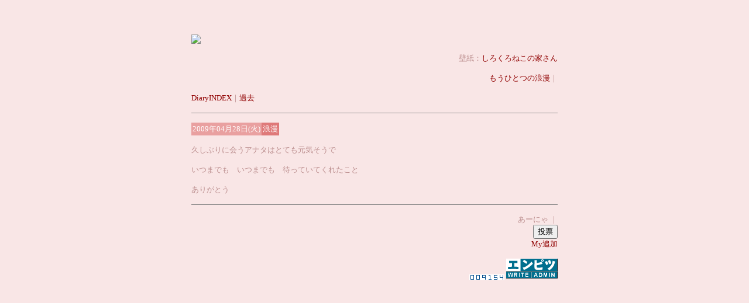

--- FILE ---
content_type: text/html; charset=x-euc-jp
request_url: http://www.enpitu.ne.jp/usr4/49593/diary.html
body_size: 3212
content:
<HTML><HEAD><META HTTP-EQUIV="Content-type" CONTENT="text/html; charset=x-euc-jp"><TITLE>浪漫</TITLE><STYLE TYPE="text/css"><!--span { line-height: 130% }a { text-decoration:none; }--></STYLE></HEAD><BODY BACKGROUND="http://members.jcom.home.ne.jp/a-nya65/catmoon9.gif" BGCOLOR="#F9E6E6" TEXT="#bc8f8f" LINK="#900000" VLINK="#900000" ALINK="#900000" bgproperties="fixed"><BR><TABLE BORDER="0" WIDTH="50%" HEIGHT="70%" ALIGN="CENTER" VALIGN="MIDDLE"><TR><TD><img src="http://members.jcom.home.ne.jp/a-nya65/banner_roman.jpg"><p align="right"><font size=2>壁紙：<a href="http://members.jcom.home.ne.jp/t-sirokuro/" target="_blank">しろくろねこの家さん</a><br><br><A HREF="http://ww7.tiki.ne.jp/~nori-chan/anya/pt1.htm" TARGET="_top">もうひとつの浪漫</A>｜</A><br></p><p><A HREF="../../usr4/49593/">DiaryINDEX</A>｜<A HREF="../../usr4/bin/day?id=49593&pg=20071213">過去</A> </FONT><P><HR NOSHADE SIZE="1" BGCOLOR="#DF7979"></P><TABLE BORDER="0" CELLPADDING="2" CELLSPACING="0"><TR><TD BGCOLOR="#E9A0A0"><FONT SIZE="2" COLOR="#FFFFFF">2009年04月28日(火)</FONT></TD><TD BGCOLOR="#DF7979"><FONT SIZE="2" COLOR="#FFFFFF">浪漫</FONT></TD></TR></TABLE><P><FONT SIZE="2">久しぶりに会うアナタはとても元気そうで<br><br>いつまでも　いつまでも　待っていてくれたこと<br><br>ありがとう</FONT></P><P><HR NOSHADE SIZE="1" BGCOLOR="#DF7979"></P><DIV ALIGN="RIGHT"><FONT SIZE="2">あーにゃ ｜<A HREF="" TARGET="_top"></A><form action="../../usr4/bin/vote" method="POST" target="vote"><input type="hidden" name="id" value="49593"><input type="hidden" name="cls" value="nikki"><input type="submit" value="投票" onclick='subWin = window.open("","vote","scrollbars=1,resizable=1,width=240,height=200,toolbar=0,location=0,directories=0,menubar=0")'><br><a href="../../tool/myadd?49593">My追加</a></form><img src="../../usr4/bin/count?id=49593" border="0" width="60" height="10"> <img src="http://img.enpitu.ne.jp/enpitu.gif" border="0" width="88" height="40" usemap="#tool"><map name=tool><area shape=rect coords="0,3,88,23" href="../../" target="_top"><area shape=rect coords="0,25,41,37" href="../../tool/edit.html" target="_top"><area shape=rect coords="44,25,88,37" href="../../tool/admin.html" target="_top"></map><script language="JavaScript"><!--var re = document.referrer;if(re.indexOf('id=49593')==-1 && re.indexOf('/49593/')==-1 && re != '') {document.write('<img src="../../usr4/bin/ref?id=49593&ref=' + escape(document.referrer) + '" width=1 height=1>'); }// --></script></FONT></DIV></TD></TR></TABLE></DIV><!-- --><!-- bf_start --><div align="center"><!-- envaner_top_s --><script type="text/javascript"><!--google_ad_client = "pub-0764683538110217";google_ad_width = 468;google_ad_height = 60;google_ad_format = "468x60_as";google_ad_type = "text_image";google_ad_channel ="";google_color_border = ["FFFFFF","CCCCCC","003366"];google_color_bg = "FFFFFF";google_color_link = ["0000FF","0000FF","0000CC"];google_color_url = "008000";google_color_text = "000000";//--></script><script type="text/javascript"  src="http://pagead2.googlesyndication.com/pagead/show_ads.js"></script><!-- envn_top_e --><br><br></div><!-- bf_end --></BODY></HTML>

--- FILE ---
content_type: text/html; charset=utf-8
request_url: https://www.google.com/recaptcha/api2/aframe
body_size: 268
content:
<!DOCTYPE HTML><html><head><meta http-equiv="content-type" content="text/html; charset=UTF-8"></head><body><script nonce="uEkG-HXX0LKq0CVhat_sbg">/** Anti-fraud and anti-abuse applications only. See google.com/recaptcha */ try{var clients={'sodar':'https://pagead2.googlesyndication.com/pagead/sodar?'};window.addEventListener("message",function(a){try{if(a.source===window.parent){var b=JSON.parse(a.data);var c=clients[b['id']];if(c){var d=document.createElement('img');d.src=c+b['params']+'&rc='+(localStorage.getItem("rc::a")?sessionStorage.getItem("rc::b"):"");window.document.body.appendChild(d);sessionStorage.setItem("rc::e",parseInt(sessionStorage.getItem("rc::e")||0)+1);localStorage.setItem("rc::h",'1768729525383');}}}catch(b){}});window.parent.postMessage("_grecaptcha_ready", "*");}catch(b){}</script></body></html>